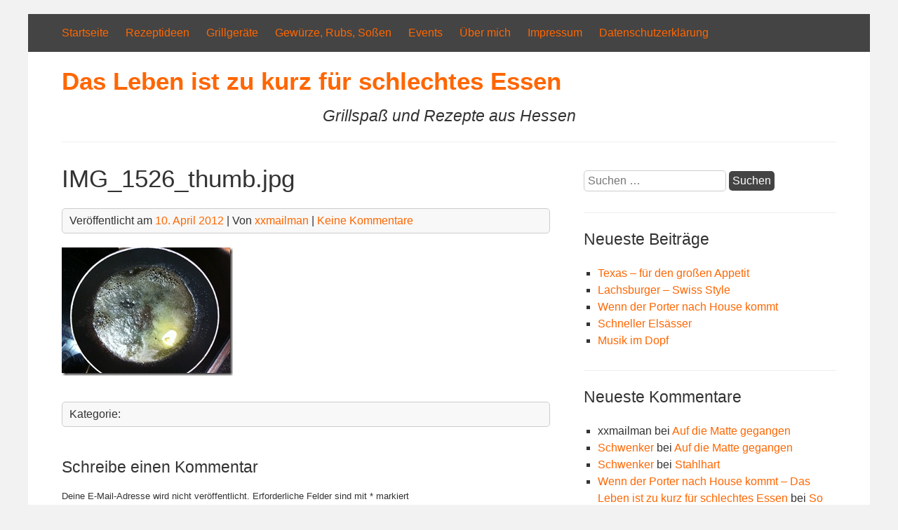

--- FILE ---
content_type: text/html; charset=UTF-8
request_url: https://www.gutesgrillen.de/img_1526_thumb-jpg-2/
body_size: 10973
content:


<!DOCTYPE html>
<html lang="de">
<head>
	<meta charset="UTF-8">
	<meta name="viewport" content="width=device-width, initial-scale=1">
	<link rel="profile" href="http://gmpg.org/xfn/11">
			<link rel="pingback" href="https://www.gutesgrillen.de/xmlrpc.php">
		<title>IMG_1526_thumb.jpg &#8211; Das Leben ist zu kurz für schlechtes Essen</title>
<meta name='robots' content='max-image-preview:large' />
<link rel='dns-prefetch' href='//secure.gravatar.com' />
<link rel='dns-prefetch' href='//stats.wp.com' />
<link rel='dns-prefetch' href='//v0.wordpress.com' />
<link rel='dns-prefetch' href='//widgets.wp.com' />
<link rel='dns-prefetch' href='//s0.wp.com' />
<link rel='dns-prefetch' href='//0.gravatar.com' />
<link rel='dns-prefetch' href='//1.gravatar.com' />
<link rel='dns-prefetch' href='//2.gravatar.com' />
<link rel='dns-prefetch' href='//i0.wp.com' />
<link rel="alternate" type="application/rss+xml" title="Das Leben ist zu kurz für schlechtes Essen &raquo; Feed" href="https://www.gutesgrillen.de/feed/" />
<link rel="alternate" type="application/rss+xml" title="Das Leben ist zu kurz für schlechtes Essen &raquo; Kommentar-Feed" href="https://www.gutesgrillen.de/comments/feed/" />
<link rel="alternate" type="application/rss+xml" title="Das Leben ist zu kurz für schlechtes Essen &raquo; Kommentar-Feed zu IMG_1526_thumb.jpg" href="https://www.gutesgrillen.de/feed/?attachment_id=246" />
<script type="text/javascript">
/* <![CDATA[ */
window._wpemojiSettings = {"baseUrl":"https:\/\/s.w.org\/images\/core\/emoji\/14.0.0\/72x72\/","ext":".png","svgUrl":"https:\/\/s.w.org\/images\/core\/emoji\/14.0.0\/svg\/","svgExt":".svg","source":{"concatemoji":"https:\/\/www.gutesgrillen.de\/wp-includes\/js\/wp-emoji-release.min.js?ver=6.4.7"}};
/*! This file is auto-generated */
!function(i,n){var o,s,e;function c(e){try{var t={supportTests:e,timestamp:(new Date).valueOf()};sessionStorage.setItem(o,JSON.stringify(t))}catch(e){}}function p(e,t,n){e.clearRect(0,0,e.canvas.width,e.canvas.height),e.fillText(t,0,0);var t=new Uint32Array(e.getImageData(0,0,e.canvas.width,e.canvas.height).data),r=(e.clearRect(0,0,e.canvas.width,e.canvas.height),e.fillText(n,0,0),new Uint32Array(e.getImageData(0,0,e.canvas.width,e.canvas.height).data));return t.every(function(e,t){return e===r[t]})}function u(e,t,n){switch(t){case"flag":return n(e,"\ud83c\udff3\ufe0f\u200d\u26a7\ufe0f","\ud83c\udff3\ufe0f\u200b\u26a7\ufe0f")?!1:!n(e,"\ud83c\uddfa\ud83c\uddf3","\ud83c\uddfa\u200b\ud83c\uddf3")&&!n(e,"\ud83c\udff4\udb40\udc67\udb40\udc62\udb40\udc65\udb40\udc6e\udb40\udc67\udb40\udc7f","\ud83c\udff4\u200b\udb40\udc67\u200b\udb40\udc62\u200b\udb40\udc65\u200b\udb40\udc6e\u200b\udb40\udc67\u200b\udb40\udc7f");case"emoji":return!n(e,"\ud83e\udef1\ud83c\udffb\u200d\ud83e\udef2\ud83c\udfff","\ud83e\udef1\ud83c\udffb\u200b\ud83e\udef2\ud83c\udfff")}return!1}function f(e,t,n){var r="undefined"!=typeof WorkerGlobalScope&&self instanceof WorkerGlobalScope?new OffscreenCanvas(300,150):i.createElement("canvas"),a=r.getContext("2d",{willReadFrequently:!0}),o=(a.textBaseline="top",a.font="600 32px Arial",{});return e.forEach(function(e){o[e]=t(a,e,n)}),o}function t(e){var t=i.createElement("script");t.src=e,t.defer=!0,i.head.appendChild(t)}"undefined"!=typeof Promise&&(o="wpEmojiSettingsSupports",s=["flag","emoji"],n.supports={everything:!0,everythingExceptFlag:!0},e=new Promise(function(e){i.addEventListener("DOMContentLoaded",e,{once:!0})}),new Promise(function(t){var n=function(){try{var e=JSON.parse(sessionStorage.getItem(o));if("object"==typeof e&&"number"==typeof e.timestamp&&(new Date).valueOf()<e.timestamp+604800&&"object"==typeof e.supportTests)return e.supportTests}catch(e){}return null}();if(!n){if("undefined"!=typeof Worker&&"undefined"!=typeof OffscreenCanvas&&"undefined"!=typeof URL&&URL.createObjectURL&&"undefined"!=typeof Blob)try{var e="postMessage("+f.toString()+"("+[JSON.stringify(s),u.toString(),p.toString()].join(",")+"));",r=new Blob([e],{type:"text/javascript"}),a=new Worker(URL.createObjectURL(r),{name:"wpTestEmojiSupports"});return void(a.onmessage=function(e){c(n=e.data),a.terminate(),t(n)})}catch(e){}c(n=f(s,u,p))}t(n)}).then(function(e){for(var t in e)n.supports[t]=e[t],n.supports.everything=n.supports.everything&&n.supports[t],"flag"!==t&&(n.supports.everythingExceptFlag=n.supports.everythingExceptFlag&&n.supports[t]);n.supports.everythingExceptFlag=n.supports.everythingExceptFlag&&!n.supports.flag,n.DOMReady=!1,n.readyCallback=function(){n.DOMReady=!0}}).then(function(){return e}).then(function(){var e;n.supports.everything||(n.readyCallback(),(e=n.source||{}).concatemoji?t(e.concatemoji):e.wpemoji&&e.twemoji&&(t(e.twemoji),t(e.wpemoji)))}))}((window,document),window._wpemojiSettings);
/* ]]> */
</script>
<style id='wp-emoji-styles-inline-css' type='text/css'>

	img.wp-smiley, img.emoji {
		display: inline !important;
		border: none !important;
		box-shadow: none !important;
		height: 1em !important;
		width: 1em !important;
		margin: 0 0.07em !important;
		vertical-align: -0.1em !important;
		background: none !important;
		padding: 0 !important;
	}
</style>
<link rel='stylesheet' id='wp-block-library-css' href='https://www.gutesgrillen.de/wp-includes/css/dist/block-library/style.min.css?ver=6.4.7' type='text/css' media='all' />
<style id='wp-block-library-inline-css' type='text/css'>
.has-text-align-justify{text-align:justify;}
</style>
<link rel='stylesheet' id='mediaelement-css' href='https://www.gutesgrillen.de/wp-includes/js/mediaelement/mediaelementplayer-legacy.min.css?ver=4.2.17' type='text/css' media='all' />
<link rel='stylesheet' id='wp-mediaelement-css' href='https://www.gutesgrillen.de/wp-includes/js/mediaelement/wp-mediaelement.min.css?ver=6.4.7' type='text/css' media='all' />
<style id='jetpack-sharing-buttons-style-inline-css' type='text/css'>
.jetpack-sharing-buttons__services-list{display:flex;flex-direction:row;flex-wrap:wrap;gap:0;list-style-type:none;margin:5px;padding:0}.jetpack-sharing-buttons__services-list.has-small-icon-size{font-size:12px}.jetpack-sharing-buttons__services-list.has-normal-icon-size{font-size:16px}.jetpack-sharing-buttons__services-list.has-large-icon-size{font-size:24px}.jetpack-sharing-buttons__services-list.has-huge-icon-size{font-size:36px}@media print{.jetpack-sharing-buttons__services-list{display:none!important}}.editor-styles-wrapper .wp-block-jetpack-sharing-buttons{gap:0;padding-inline-start:0}ul.jetpack-sharing-buttons__services-list.has-background{padding:1.25em 2.375em}
</style>
<style id='classic-theme-styles-inline-css' type='text/css'>
/*! This file is auto-generated */
.wp-block-button__link{color:#fff;background-color:#32373c;border-radius:9999px;box-shadow:none;text-decoration:none;padding:calc(.667em + 2px) calc(1.333em + 2px);font-size:1.125em}.wp-block-file__button{background:#32373c;color:#fff;text-decoration:none}
</style>
<style id='global-styles-inline-css' type='text/css'>
body{--wp--preset--color--black: #000000;--wp--preset--color--cyan-bluish-gray: #abb8c3;--wp--preset--color--white: #ffffff;--wp--preset--color--pale-pink: #f78da7;--wp--preset--color--vivid-red: #cf2e2e;--wp--preset--color--luminous-vivid-orange: #ff6900;--wp--preset--color--luminous-vivid-amber: #fcb900;--wp--preset--color--light-green-cyan: #7bdcb5;--wp--preset--color--vivid-green-cyan: #00d084;--wp--preset--color--pale-cyan-blue: #8ed1fc;--wp--preset--color--vivid-cyan-blue: #0693e3;--wp--preset--color--vivid-purple: #9b51e0;--wp--preset--gradient--vivid-cyan-blue-to-vivid-purple: linear-gradient(135deg,rgba(6,147,227,1) 0%,rgb(155,81,224) 100%);--wp--preset--gradient--light-green-cyan-to-vivid-green-cyan: linear-gradient(135deg,rgb(122,220,180) 0%,rgb(0,208,130) 100%);--wp--preset--gradient--luminous-vivid-amber-to-luminous-vivid-orange: linear-gradient(135deg,rgba(252,185,0,1) 0%,rgba(255,105,0,1) 100%);--wp--preset--gradient--luminous-vivid-orange-to-vivid-red: linear-gradient(135deg,rgba(255,105,0,1) 0%,rgb(207,46,46) 100%);--wp--preset--gradient--very-light-gray-to-cyan-bluish-gray: linear-gradient(135deg,rgb(238,238,238) 0%,rgb(169,184,195) 100%);--wp--preset--gradient--cool-to-warm-spectrum: linear-gradient(135deg,rgb(74,234,220) 0%,rgb(151,120,209) 20%,rgb(207,42,186) 40%,rgb(238,44,130) 60%,rgb(251,105,98) 80%,rgb(254,248,76) 100%);--wp--preset--gradient--blush-light-purple: linear-gradient(135deg,rgb(255,206,236) 0%,rgb(152,150,240) 100%);--wp--preset--gradient--blush-bordeaux: linear-gradient(135deg,rgb(254,205,165) 0%,rgb(254,45,45) 50%,rgb(107,0,62) 100%);--wp--preset--gradient--luminous-dusk: linear-gradient(135deg,rgb(255,203,112) 0%,rgb(199,81,192) 50%,rgb(65,88,208) 100%);--wp--preset--gradient--pale-ocean: linear-gradient(135deg,rgb(255,245,203) 0%,rgb(182,227,212) 50%,rgb(51,167,181) 100%);--wp--preset--gradient--electric-grass: linear-gradient(135deg,rgb(202,248,128) 0%,rgb(113,206,126) 100%);--wp--preset--gradient--midnight: linear-gradient(135deg,rgb(2,3,129) 0%,rgb(40,116,252) 100%);--wp--preset--font-size--small: 13px;--wp--preset--font-size--medium: 20px;--wp--preset--font-size--large: 36px;--wp--preset--font-size--x-large: 42px;--wp--preset--spacing--20: 0.44rem;--wp--preset--spacing--30: 0.67rem;--wp--preset--spacing--40: 1rem;--wp--preset--spacing--50: 1.5rem;--wp--preset--spacing--60: 2.25rem;--wp--preset--spacing--70: 3.38rem;--wp--preset--spacing--80: 5.06rem;--wp--preset--shadow--natural: 6px 6px 9px rgba(0, 0, 0, 0.2);--wp--preset--shadow--deep: 12px 12px 50px rgba(0, 0, 0, 0.4);--wp--preset--shadow--sharp: 6px 6px 0px rgba(0, 0, 0, 0.2);--wp--preset--shadow--outlined: 6px 6px 0px -3px rgba(255, 255, 255, 1), 6px 6px rgba(0, 0, 0, 1);--wp--preset--shadow--crisp: 6px 6px 0px rgba(0, 0, 0, 1);}:where(.is-layout-flex){gap: 0.5em;}:where(.is-layout-grid){gap: 0.5em;}body .is-layout-flow > .alignleft{float: left;margin-inline-start: 0;margin-inline-end: 2em;}body .is-layout-flow > .alignright{float: right;margin-inline-start: 2em;margin-inline-end: 0;}body .is-layout-flow > .aligncenter{margin-left: auto !important;margin-right: auto !important;}body .is-layout-constrained > .alignleft{float: left;margin-inline-start: 0;margin-inline-end: 2em;}body .is-layout-constrained > .alignright{float: right;margin-inline-start: 2em;margin-inline-end: 0;}body .is-layout-constrained > .aligncenter{margin-left: auto !important;margin-right: auto !important;}body .is-layout-constrained > :where(:not(.alignleft):not(.alignright):not(.alignfull)){max-width: var(--wp--style--global--content-size);margin-left: auto !important;margin-right: auto !important;}body .is-layout-constrained > .alignwide{max-width: var(--wp--style--global--wide-size);}body .is-layout-flex{display: flex;}body .is-layout-flex{flex-wrap: wrap;align-items: center;}body .is-layout-flex > *{margin: 0;}body .is-layout-grid{display: grid;}body .is-layout-grid > *{margin: 0;}:where(.wp-block-columns.is-layout-flex){gap: 2em;}:where(.wp-block-columns.is-layout-grid){gap: 2em;}:where(.wp-block-post-template.is-layout-flex){gap: 1.25em;}:where(.wp-block-post-template.is-layout-grid){gap: 1.25em;}.has-black-color{color: var(--wp--preset--color--black) !important;}.has-cyan-bluish-gray-color{color: var(--wp--preset--color--cyan-bluish-gray) !important;}.has-white-color{color: var(--wp--preset--color--white) !important;}.has-pale-pink-color{color: var(--wp--preset--color--pale-pink) !important;}.has-vivid-red-color{color: var(--wp--preset--color--vivid-red) !important;}.has-luminous-vivid-orange-color{color: var(--wp--preset--color--luminous-vivid-orange) !important;}.has-luminous-vivid-amber-color{color: var(--wp--preset--color--luminous-vivid-amber) !important;}.has-light-green-cyan-color{color: var(--wp--preset--color--light-green-cyan) !important;}.has-vivid-green-cyan-color{color: var(--wp--preset--color--vivid-green-cyan) !important;}.has-pale-cyan-blue-color{color: var(--wp--preset--color--pale-cyan-blue) !important;}.has-vivid-cyan-blue-color{color: var(--wp--preset--color--vivid-cyan-blue) !important;}.has-vivid-purple-color{color: var(--wp--preset--color--vivid-purple) !important;}.has-black-background-color{background-color: var(--wp--preset--color--black) !important;}.has-cyan-bluish-gray-background-color{background-color: var(--wp--preset--color--cyan-bluish-gray) !important;}.has-white-background-color{background-color: var(--wp--preset--color--white) !important;}.has-pale-pink-background-color{background-color: var(--wp--preset--color--pale-pink) !important;}.has-vivid-red-background-color{background-color: var(--wp--preset--color--vivid-red) !important;}.has-luminous-vivid-orange-background-color{background-color: var(--wp--preset--color--luminous-vivid-orange) !important;}.has-luminous-vivid-amber-background-color{background-color: var(--wp--preset--color--luminous-vivid-amber) !important;}.has-light-green-cyan-background-color{background-color: var(--wp--preset--color--light-green-cyan) !important;}.has-vivid-green-cyan-background-color{background-color: var(--wp--preset--color--vivid-green-cyan) !important;}.has-pale-cyan-blue-background-color{background-color: var(--wp--preset--color--pale-cyan-blue) !important;}.has-vivid-cyan-blue-background-color{background-color: var(--wp--preset--color--vivid-cyan-blue) !important;}.has-vivid-purple-background-color{background-color: var(--wp--preset--color--vivid-purple) !important;}.has-black-border-color{border-color: var(--wp--preset--color--black) !important;}.has-cyan-bluish-gray-border-color{border-color: var(--wp--preset--color--cyan-bluish-gray) !important;}.has-white-border-color{border-color: var(--wp--preset--color--white) !important;}.has-pale-pink-border-color{border-color: var(--wp--preset--color--pale-pink) !important;}.has-vivid-red-border-color{border-color: var(--wp--preset--color--vivid-red) !important;}.has-luminous-vivid-orange-border-color{border-color: var(--wp--preset--color--luminous-vivid-orange) !important;}.has-luminous-vivid-amber-border-color{border-color: var(--wp--preset--color--luminous-vivid-amber) !important;}.has-light-green-cyan-border-color{border-color: var(--wp--preset--color--light-green-cyan) !important;}.has-vivid-green-cyan-border-color{border-color: var(--wp--preset--color--vivid-green-cyan) !important;}.has-pale-cyan-blue-border-color{border-color: var(--wp--preset--color--pale-cyan-blue) !important;}.has-vivid-cyan-blue-border-color{border-color: var(--wp--preset--color--vivid-cyan-blue) !important;}.has-vivid-purple-border-color{border-color: var(--wp--preset--color--vivid-purple) !important;}.has-vivid-cyan-blue-to-vivid-purple-gradient-background{background: var(--wp--preset--gradient--vivid-cyan-blue-to-vivid-purple) !important;}.has-light-green-cyan-to-vivid-green-cyan-gradient-background{background: var(--wp--preset--gradient--light-green-cyan-to-vivid-green-cyan) !important;}.has-luminous-vivid-amber-to-luminous-vivid-orange-gradient-background{background: var(--wp--preset--gradient--luminous-vivid-amber-to-luminous-vivid-orange) !important;}.has-luminous-vivid-orange-to-vivid-red-gradient-background{background: var(--wp--preset--gradient--luminous-vivid-orange-to-vivid-red) !important;}.has-very-light-gray-to-cyan-bluish-gray-gradient-background{background: var(--wp--preset--gradient--very-light-gray-to-cyan-bluish-gray) !important;}.has-cool-to-warm-spectrum-gradient-background{background: var(--wp--preset--gradient--cool-to-warm-spectrum) !important;}.has-blush-light-purple-gradient-background{background: var(--wp--preset--gradient--blush-light-purple) !important;}.has-blush-bordeaux-gradient-background{background: var(--wp--preset--gradient--blush-bordeaux) !important;}.has-luminous-dusk-gradient-background{background: var(--wp--preset--gradient--luminous-dusk) !important;}.has-pale-ocean-gradient-background{background: var(--wp--preset--gradient--pale-ocean) !important;}.has-electric-grass-gradient-background{background: var(--wp--preset--gradient--electric-grass) !important;}.has-midnight-gradient-background{background: var(--wp--preset--gradient--midnight) !important;}.has-small-font-size{font-size: var(--wp--preset--font-size--small) !important;}.has-medium-font-size{font-size: var(--wp--preset--font-size--medium) !important;}.has-large-font-size{font-size: var(--wp--preset--font-size--large) !important;}.has-x-large-font-size{font-size: var(--wp--preset--font-size--x-large) !important;}
.wp-block-navigation a:where(:not(.wp-element-button)){color: inherit;}
:where(.wp-block-post-template.is-layout-flex){gap: 1.25em;}:where(.wp-block-post-template.is-layout-grid){gap: 1.25em;}
:where(.wp-block-columns.is-layout-flex){gap: 2em;}:where(.wp-block-columns.is-layout-grid){gap: 2em;}
.wp-block-pullquote{font-size: 1.5em;line-height: 1.6;}
</style>
<link rel='stylesheet' id='ccchildpagescss-css' href='/wp-content/plugins/cc-child-pages/includes/css/styles.css?ver=1.43' type='text/css' media='all' />
<link rel='stylesheet' id='ccchildpagesskincss-css' href='/wp-content/plugins/cc-child-pages/includes/css/skins.css?ver=1.43' type='text/css' media='all' />
<!--[if lt IE 8]>
<link rel='stylesheet' id='ccchildpagesiecss-css' href='/wp-content/plugins/cc-child-pages/includes/css/styles.ie.css?ver=1.43' type='text/css' media='all' />
<![endif]-->
<link rel='stylesheet' id='darkorange-style-css' href='/wp-content/themes/darkorange/style.css?ver=6.4.7' type='text/css' media='all' />
<link rel='stylesheet' id='jetpack_css-css' href='/wp-content/plugins/jetpack/css/jetpack.css?ver=13.2.3' type='text/css' media='all' />
<script type="text/javascript" src="/wp-content/themes/darkorange/js/nav.js?ver=6.4.7" id="darkorange-nav-js"></script>
<link rel="https://api.w.org/" href="https://www.gutesgrillen.de/wp-json/" /><link rel="alternate" type="application/json" href="https://www.gutesgrillen.de/wp-json/wp/v2/media/246" /><link rel="EditURI" type="application/rsd+xml" title="RSD" href="https://www.gutesgrillen.de/xmlrpc.php?rsd" />
<meta name="generator" content="WordPress 6.4.7" />
<link rel='shortlink' href='https://wp.me/addEOC-3Y' />
<link rel="alternate" type="application/json+oembed" href="https://www.gutesgrillen.de/wp-json/oembed/1.0/embed?url=https%3A%2F%2Fwww.gutesgrillen.de%2Fimg_1526_thumb-jpg-2%2F" />
<link rel="alternate" type="text/xml+oembed" href="https://www.gutesgrillen.de/wp-json/oembed/1.0/embed?url=https%3A%2F%2Fwww.gutesgrillen.de%2Fimg_1526_thumb-jpg-2%2F&#038;format=xml" />
	<style>img#wpstats{display:none}</style>
		<style type="text/css">.recentcomments a{display:inline !important;padding:0 !important;margin:0 !important;}</style>
<!-- Jetpack Open Graph Tags -->
<meta property="og:type" content="article" />
<meta property="og:title" content="IMG_1526_thumb.jpg" />
<meta property="og:url" content="https://www.gutesgrillen.de/img_1526_thumb-jpg-2/" />
<meta property="og:description" content="Besuche den Beitrag für mehr Info." />
<meta property="article:published_time" content="2012-04-10T16:10:10+00:00" />
<meta property="article:modified_time" content="2012-04-10T16:10:10+00:00" />
<meta property="og:site_name" content="Das Leben ist zu kurz für schlechtes Essen" />
<meta property="og:image" content="/wp-content/uploads/2012/04/img_1526_thumb-1.jpg" />
<meta property="og:image:alt" content="" />
<meta property="og:locale" content="de_DE" />
<meta name="twitter:text:title" content="IMG_1526_thumb.jpg" />
<meta name="twitter:image" content="/wp-content/uploads/2012/04/img_1526_thumb-1.jpg?w=144" />
<meta name="twitter:card" content="summary" />
<meta name="twitter:description" content="Besuche den Beitrag für mehr Info." />

<!-- End Jetpack Open Graph Tags -->
</head>
<body class="attachment attachment-template-default single single-attachment postid-246 attachmentid-246 attachment-jpeg">

<div id="container">
		<a class="skip-link screen-reader-text" href="#content">Skip to content</a>
			<div id="header-first">
			<div class="nav-head"><ul id="menu-impressum-ueber-mich" class="menu"><li id="menu-item-1829" class="menu-item menu-item-type-custom menu-item-object-custom menu-item-home menu-item-1829"><a href="http://www.gutesgrillen.de">Startseite</a></li>
<li id="menu-item-1827" class="menu-item menu-item-type-post_type menu-item-object-page menu-item-1827"><a href="https://www.gutesgrillen.de/rezeptideen/">Rezeptideen</a></li>
<li id="menu-item-1885" class="menu-item menu-item-type-post_type menu-item-object-page menu-item-1885"><a href="https://www.gutesgrillen.de/grillgeraete/">Grillgeräte</a></li>
<li id="menu-item-1897" class="menu-item menu-item-type-post_type menu-item-object-page menu-item-1897"><a href="https://www.gutesgrillen.de/gewuerze-und-rubs/">Gewürze, Rubs, Soßen</a></li>
<li id="menu-item-1886" class="menu-item menu-item-type-post_type menu-item-object-page menu-item-1886"><a href="https://www.gutesgrillen.de/events/">Events</a></li>
<li id="menu-item-1768" class="menu-item menu-item-type-post_type menu-item-object-page menu-item-1768"><a href="https://www.gutesgrillen.de/ueber-mich/">Über mich</a></li>
<li id="menu-item-1769" class="menu-item menu-item-type-post_type menu-item-object-page menu-item-1769"><a href="https://www.gutesgrillen.de/impressum/">Impressum</a></li>
<li id="menu-item-2356" class="menu-item menu-item-type-post_type menu-item-object-page menu-item-privacy-policy menu-item-2356"><a rel="privacy-policy" href="https://www.gutesgrillen.de/datenschutzerklaerung/">Datenschutzerklärung</a></li>
</ul></div>		</div>
		<div id="header-second">
		<div class="logo">
							<h1 class="site-title"><a href="https://www.gutesgrillen.de/" title="Das Leben ist zu kurz für schlechtes Essen">Das Leben ist zu kurz für schlechtes Essen</a></h1>
									<div class="site-tagline">Grillspaß und Rezepte aus Hessen</div>
									</div>
					<div class="mobile-nav-container">
				<button id="mobile-nav-toggle" class="mobile-nav-toggle">Menü +</button>
				<div id="mobile-nav" class="mobile-nav">
					<div class="menu-impressum-ueber-mich-container"><ul id="menu-impressum-ueber-mich-1" class="menu"><li class="menu-item menu-item-type-custom menu-item-object-custom menu-item-home menu-item-1829"><a href="http://www.gutesgrillen.de">Startseite</a></li>
<li class="menu-item menu-item-type-post_type menu-item-object-page menu-item-1827"><a href="https://www.gutesgrillen.de/rezeptideen/">Rezeptideen</a></li>
<li class="menu-item menu-item-type-post_type menu-item-object-page menu-item-1885"><a href="https://www.gutesgrillen.de/grillgeraete/">Grillgeräte</a></li>
<li class="menu-item menu-item-type-post_type menu-item-object-page menu-item-1897"><a href="https://www.gutesgrillen.de/gewuerze-und-rubs/">Gewürze, Rubs, Soßen</a></li>
<li class="menu-item menu-item-type-post_type menu-item-object-page menu-item-1886"><a href="https://www.gutesgrillen.de/events/">Events</a></li>
<li class="menu-item menu-item-type-post_type menu-item-object-page menu-item-1768"><a href="https://www.gutesgrillen.de/ueber-mich/">Über mich</a></li>
<li class="menu-item menu-item-type-post_type menu-item-object-page menu-item-1769"><a href="https://www.gutesgrillen.de/impressum/">Impressum</a></li>
<li class="menu-item menu-item-type-post_type menu-item-object-page menu-item-privacy-policy menu-item-2356"><a rel="privacy-policy" href="https://www.gutesgrillen.de/datenschutzerklaerung/">Datenschutzerklärung</a></li>
</ul></div>				</div>
			</div>
					</div>
<div id="content" role="main">
	
		<div id="post-246" class="post-single post-246 attachment type-attachment status-inherit hentry">
			<h1 class="entry-title post-title">IMG_1526_thumb.jpg</h1>

			
<div class="postmetadata">
	Veröffentlicht am <a href="https://www.gutesgrillen.de/img_1526_thumb-jpg-2/"><time class="updated" datetime="2012-04-10T16:10:10+02:00">10. April 2012</time></a> | 
	Von <span class="author vcard"><a class="url fn" href="https://www.gutesgrillen.de/author/xxmailman/">xxmailman</a></span>			| <a href="https://www.gutesgrillen.de/img_1526_thumb-jpg-2/#respond">Keine Kommentare</a>	</div>

			<div class="entry-content post-content">
				<p class="attachment"><a href='/wp-content/uploads/2012/04/img_1526_thumb-1.jpg'><img decoding="async" width="244" height="183" src="/wp-content/uploads/2012/04/img_1526_thumb-1.jpg" class="attachment-medium size-medium" alt="" data-attachment-id="246" data-permalink="https://www.gutesgrillen.de/img_1526_thumb-jpg-2/" data-orig-file="/wp-content/uploads/2012/04/img_1526_thumb-1.jpg" data-orig-size="244,183" data-comments-opened="1" data-image-meta="{&quot;aperture&quot;:&quot;0&quot;,&quot;credit&quot;:&quot;&quot;,&quot;camera&quot;:&quot;&quot;,&quot;caption&quot;:&quot;&quot;,&quot;created_timestamp&quot;:&quot;0&quot;,&quot;copyright&quot;:&quot;&quot;,&quot;focal_length&quot;:&quot;0&quot;,&quot;iso&quot;:&quot;0&quot;,&quot;shutter_speed&quot;:&quot;0&quot;,&quot;title&quot;:&quot;&quot;,&quot;orientation&quot;:&quot;0&quot;}" data-image-title="IMG_1526_thumb.jpg" data-image-description="" data-image-caption="" data-medium-file="/wp-content/uploads/2012/04/img_1526_thumb-1.jpg" data-large-file="/wp-content/uploads/2012/04/img_1526_thumb-1.jpg" /></a></p>

							</div>

			
<div class="postmetadata postmetadata-bottom">
	Kategorie: 			</div>
		</div>

		

	<div id="comments">
		
			<div id="respond" class="comment-respond">
		<h3 id="reply-title" class="comment-reply-title">Schreibe einen Kommentar <small><a rel="nofollow" id="cancel-comment-reply-link" href="/img_1526_thumb-jpg-2/#respond" style="display:none;">Antwort abbrechen</a></small></h3><form action="https://www.gutesgrillen.de/wp-comments-post.php" method="post" id="commentform" class="comment-form" novalidate><p class="comment-notes"><span id="email-notes">Deine E-Mail-Adresse wird nicht veröffentlicht.</span> <span class="required-field-message">Erforderliche Felder sind mit <span class="required">*</span> markiert</span></p><p class="comment-form-comment"><label for="comment">Kommentar <span class="required">*</span></label> <textarea id="comment" name="comment" cols="45" rows="8" maxlength="65525" required></textarea></p><p class="comment-form-author"><label for="author">Name <span class="required">*</span></label> <input id="author" name="author" type="text" value="" size="30" maxlength="245" autocomplete="name" required /></p>
<p class="comment-form-email"><label for="email">E-Mail-Adresse <span class="required">*</span></label> <input id="email" name="email" type="email" value="" size="30" maxlength="100" aria-describedby="email-notes" autocomplete="email" required /></p>
<p class="comment-form-url"><label for="url">Website</label> <input id="url" name="url" type="url" value="" size="30" maxlength="200" autocomplete="url" /></p>
<p class="form-submit"><input name="submit" type="submit" id="submit" class="submit" value="Kommentar abschicken" /> <input type='hidden' name='comment_post_ID' value='246' id='comment_post_ID' />
<input type='hidden' name='comment_parent' id='comment_parent' value='0' />
</p><p style="display: none;"><input type="hidden" id="akismet_comment_nonce" name="akismet_comment_nonce" value="68423f9f4d" /></p><p style="display: none !important;" class="akismet-fields-container" data-prefix="ak_"><label>&#916;<textarea name="ak_hp_textarea" cols="45" rows="8" maxlength="100"></textarea></label><input type="hidden" id="ak_js_1" name="ak_js" value="25"/><script>document.getElementById( "ak_js_1" ).setAttribute( "value", ( new Date() ).getTime() );</script></p></form>	</div><!-- #respond -->
	<p class="akismet_comment_form_privacy_notice">Diese Website verwendet Akismet, um Spam zu reduzieren. <a href="https://akismet.com/privacy/" target="_blank" rel="nofollow noopener">Erfahre mehr darüber, wie deine Kommentardaten verarbeitet werden</a>.</p>	</div>

	
	</div>

	<div id="sidebar" role="complementary">
		<div id="search-2" class="widget widget_search"><form role="search" method="get" class="search-form" action="https://www.gutesgrillen.de/">
				<label>
					<span class="screen-reader-text">Suche nach:</span>
					<input type="search" class="search-field" placeholder="Suchen …" value="" name="s" />
				</label>
				<input type="submit" class="search-submit" value="Suchen" />
			</form></div>
		<div id="recent-posts-2" class="widget widget_recent_entries">
		<h3 class="widget-title">Neueste Beiträge</h3>
		<ul>
											<li>
					<a href="https://www.gutesgrillen.de/2022/11/05/texas-fuer-den-grossen-appetit/">Texas &#8211; für den großen Appetit</a>
									</li>
											<li>
					<a href="https://www.gutesgrillen.de/2022/11/04/lachsburger-swiss-style/">Lachsburger &#8211; Swiss Style</a>
									</li>
											<li>
					<a href="https://www.gutesgrillen.de/2021/10/03/porterhouse/">Wenn der Porter nach House kommt</a>
									</li>
											<li>
					<a href="https://www.gutesgrillen.de/2020/07/17/schneller-elsaesser/">Schneller Elsässer</a>
									</li>
											<li>
					<a href="https://www.gutesgrillen.de/2020/04/09/musik-im-dopf/">Musik im Dopf</a>
									</li>
					</ul>

		</div><div id="recent-comments-2" class="widget widget_recent_comments"><h3 class="widget-title">Neueste Kommentare</h3><ul id="recentcomments"><li class="recentcomments"><span class="comment-author-link">xxmailman</span> bei <a href="https://www.gutesgrillen.de/2019/05/30/auf-die-matte-gegangen/#comment-4187">Auf die Matte gegangen</a></li><li class="recentcomments"><span class="comment-author-link"><a href="https://schwenkgrill-abc.de/grillmatten-aus-kupfer-praktisches-zubehoer/" class="url" rel="ugc external nofollow">Schwenker</a></span> bei <a href="https://www.gutesgrillen.de/2019/05/30/auf-die-matte-gegangen/#comment-4186">Auf die Matte gegangen</a></li><li class="recentcomments"><span class="comment-author-link"><a href="https://schwenkgrill-abc.de/feuerplatte-grillen/" class="url" rel="ugc external nofollow">Schwenker</a></span> bei <a href="https://www.gutesgrillen.de/2019/09/18/stahlhart/#comment-4182">Stahlhart</a></li><li class="recentcomments"><span class="comment-author-link"><a href="https://www.gutesgrillen.de/2021/10/01/porterhouse/" class="url" rel="ugc">Wenn der Porter nach House kommt &#8211; Das Leben ist zu kurz für schlechtes Essen</a></span> bei <a href="https://www.gutesgrillen.de/2012/06/03/so-wird-das-steak-echt-grate/#comment-4167">So wird das Steak echt “Grate”</a></li><li class="recentcomments"><span class="comment-author-link"><a href="https://www.gutesgrillen.de/2021/10/01/dickes-ding-2/" class="url" rel="ugc">Dickes Ding &#8211; Das Leben ist zu kurz für schlechtes Essen</a></span> bei <a href="https://www.gutesgrillen.de/2012/06/03/so-wird-das-steak-echt-grate/#comment-4166">So wird das Steak echt “Grate”</a></li></ul></div><div id="archives-2" class="widget widget_archive"><h3 class="widget-title">Archiv</h3>
			<ul>
					<li><a href='https://www.gutesgrillen.de/2022/11/'>November 2022</a></li>
	<li><a href='https://www.gutesgrillen.de/2021/10/'>Oktober 2021</a></li>
	<li><a href='https://www.gutesgrillen.de/2020/07/'>Juli 2020</a></li>
	<li><a href='https://www.gutesgrillen.de/2020/04/'>April 2020</a></li>
	<li><a href='https://www.gutesgrillen.de/2019/09/'>September 2019</a></li>
	<li><a href='https://www.gutesgrillen.de/2019/07/'>Juli 2019</a></li>
	<li><a href='https://www.gutesgrillen.de/2019/06/'>Juni 2019</a></li>
	<li><a href='https://www.gutesgrillen.de/2019/05/'>Mai 2019</a></li>
	<li><a href='https://www.gutesgrillen.de/2019/04/'>April 2019</a></li>
	<li><a href='https://www.gutesgrillen.de/2018/06/'>Juni 2018</a></li>
	<li><a href='https://www.gutesgrillen.de/2018/05/'>Mai 2018</a></li>
	<li><a href='https://www.gutesgrillen.de/2017/09/'>September 2017</a></li>
	<li><a href='https://www.gutesgrillen.de/2017/07/'>Juli 2017</a></li>
	<li><a href='https://www.gutesgrillen.de/2017/03/'>März 2017</a></li>
	<li><a href='https://www.gutesgrillen.de/2016/12/'>Dezember 2016</a></li>
	<li><a href='https://www.gutesgrillen.de/2016/11/'>November 2016</a></li>
	<li><a href='https://www.gutesgrillen.de/2016/06/'>Juni 2016</a></li>
	<li><a href='https://www.gutesgrillen.de/2016/05/'>Mai 2016</a></li>
	<li><a href='https://www.gutesgrillen.de/2016/01/'>Januar 2016</a></li>
	<li><a href='https://www.gutesgrillen.de/2015/09/'>September 2015</a></li>
	<li><a href='https://www.gutesgrillen.de/2015/08/'>August 2015</a></li>
	<li><a href='https://www.gutesgrillen.de/2015/06/'>Juni 2015</a></li>
	<li><a href='https://www.gutesgrillen.de/2015/05/'>Mai 2015</a></li>
	<li><a href='https://www.gutesgrillen.de/2015/01/'>Januar 2015</a></li>
	<li><a href='https://www.gutesgrillen.de/2014/12/'>Dezember 2014</a></li>
	<li><a href='https://www.gutesgrillen.de/2014/11/'>November 2014</a></li>
	<li><a href='https://www.gutesgrillen.de/2014/10/'>Oktober 2014</a></li>
	<li><a href='https://www.gutesgrillen.de/2014/07/'>Juli 2014</a></li>
	<li><a href='https://www.gutesgrillen.de/2014/06/'>Juni 2014</a></li>
	<li><a href='https://www.gutesgrillen.de/2014/04/'>April 2014</a></li>
	<li><a href='https://www.gutesgrillen.de/2014/03/'>März 2014</a></li>
	<li><a href='https://www.gutesgrillen.de/2013/12/'>Dezember 2013</a></li>
	<li><a href='https://www.gutesgrillen.de/2013/11/'>November 2013</a></li>
	<li><a href='https://www.gutesgrillen.de/2013/09/'>September 2013</a></li>
	<li><a href='https://www.gutesgrillen.de/2013/08/'>August 2013</a></li>
	<li><a href='https://www.gutesgrillen.de/2013/07/'>Juli 2013</a></li>
	<li><a href='https://www.gutesgrillen.de/2013/06/'>Juni 2013</a></li>
	<li><a href='https://www.gutesgrillen.de/2013/05/'>Mai 2013</a></li>
	<li><a href='https://www.gutesgrillen.de/2013/04/'>April 2013</a></li>
	<li><a href='https://www.gutesgrillen.de/2013/03/'>März 2013</a></li>
	<li><a href='https://www.gutesgrillen.de/2013/01/'>Januar 2013</a></li>
	<li><a href='https://www.gutesgrillen.de/2012/12/'>Dezember 2012</a></li>
	<li><a href='https://www.gutesgrillen.de/2012/11/'>November 2012</a></li>
	<li><a href='https://www.gutesgrillen.de/2012/10/'>Oktober 2012</a></li>
	<li><a href='https://www.gutesgrillen.de/2012/09/'>September 2012</a></li>
	<li><a href='https://www.gutesgrillen.de/2012/08/'>August 2012</a></li>
	<li><a href='https://www.gutesgrillen.de/2012/07/'>Juli 2012</a></li>
	<li><a href='https://www.gutesgrillen.de/2012/06/'>Juni 2012</a></li>
	<li><a href='https://www.gutesgrillen.de/2012/04/'>April 2012</a></li>
	<li><a href='https://www.gutesgrillen.de/2012/03/'>März 2012</a></li>
	<li><a href='https://www.gutesgrillen.de/2012/02/'>Februar 2012</a></li>
	<li><a href='https://www.gutesgrillen.de/2012/01/'>Januar 2012</a></li>
	<li><a href='https://www.gutesgrillen.de/2011/12/'>Dezember 2011</a></li>
	<li><a href='https://www.gutesgrillen.de/2011/11/'>November 2011</a></li>
			</ul>

			</div><div id="categories-2" class="widget widget_categories"><h3 class="widget-title">Kategorien</h3>
			<ul>
					<li class="cat-item cat-item-1"><a href="https://www.gutesgrillen.de/category/allgemein/">Allgemein</a>
</li>
	<li class="cat-item cat-item-66"><a href="https://www.gutesgrillen.de/category/allgemeines/">Allgemeines</a>
</li>
	<li class="cat-item cat-item-59"><a href="https://www.gutesgrillen.de/category/rezeptideen/beilagen/">Beilagen</a>
</li>
	<li class="cat-item cat-item-76"><a href="https://www.gutesgrillen.de/category/catering/">Catering</a>
</li>
	<li class="cat-item cat-item-53"><a href="https://www.gutesgrillen.de/category/grillused/dopf/">Dutch dich glücklich</a>
</li>
	<li class="cat-item cat-item-50"><a href="https://www.gutesgrillen.de/category/rezeptideen/enteundgans/">Ente und Gans</a>
</li>
	<li class="cat-item cat-item-57"><a href="https://www.gutesgrillen.de/category/eventandbooks/">Events und Bücher</a>
</li>
	<li class="cat-item cat-item-70"><a href="https://www.gutesgrillen.de/category/fisch-rezept/">Fisch</a>
</li>
	<li class="cat-item cat-item-51"><a href="https://www.gutesgrillen.de/category/rezeptideen/fischandfruit/">Fisch und Meerestiere</a>
</li>
	<li class="cat-item cat-item-54"><a href="https://www.gutesgrillen.de/category/grillused/gasgrill/">Gasgrill</a>
</li>
	<li class="cat-item cat-item-65"><a href="https://www.gutesgrillen.de/category/rezeptideen/gewuerzrub/">Gewürze und Rubs</a>
</li>
	<li class="cat-item cat-item-71"><a href="https://www.gutesgrillen.de/category/grill/">Grill</a>
</li>
	<li class="cat-item cat-item-67"><a href="https://www.gutesgrillen.de/category/grillgeraete/">Grillgeräte</a>
</li>
	<li class="cat-item cat-item-73"><a href="https://www.gutesgrillen.de/category/handwerk/">Handwerk</a>
</li>
	<li class="cat-item cat-item-68"><a href="https://www.gutesgrillen.de/category/rezeptideen/huhn/">Huhn</a>
</li>
	<li class="cat-item cat-item-58"><a href="https://www.gutesgrillen.de/category/rezeptideen/kidscooking/">Kochen für Kids</a>
</li>
	<li class="cat-item cat-item-63"><a href="https://www.gutesgrillen.de/category/rezeptideen/lamm/">Lamm</a>
</li>
	<li class="cat-item cat-item-56"><a href="https://www.gutesgrillen.de/category/grillused/bigblackegg/">Monilith-Ei</a>
</li>
	<li class="cat-item cat-item-61"><a href="https://www.gutesgrillen.de/category/rezeptideen/nachtisch/">Nachtisch</a>
</li>
	<li class="cat-item cat-item-72"><a href="https://www.gutesgrillen.de/category/rezept/">Rezept</a>
</li>
	<li class="cat-item cat-item-47"><a href="https://www.gutesgrillen.de/category/rezeptideen/">Rezeptideen</a>
</li>
	<li class="cat-item cat-item-48"><a href="https://www.gutesgrillen.de/category/rezeptideen/rindfleisch/">Rindfleisch</a>
</li>
	<li class="cat-item cat-item-74"><a href="https://www.gutesgrillen.de/category/schwein/">Schwein</a>
</li>
	<li class="cat-item cat-item-49"><a href="https://www.gutesgrillen.de/category/rezeptideen/schweinefleisch/">Schweinefleisch</a>
</li>
	<li class="cat-item cat-item-60"><a href="https://www.gutesgrillen.de/category/rezeptideen/sossen/">Soßen</a>
</li>
	<li class="cat-item cat-item-98"><a href="https://www.gutesgrillen.de/category/rezeptideen/vegetarisch/">Vegetarisch</a>
</li>
	<li class="cat-item cat-item-62"><a href="https://www.gutesgrillen.de/category/rezeptideen/vorspeisen/">Vorspeisen</a>
</li>
	<li class="cat-item cat-item-55"><a href="https://www.gutesgrillen.de/category/grillused/weberkugel/">Weber-Kugel</a>
</li>
	<li class="cat-item cat-item-75"><a href="https://www.gutesgrillen.de/category/wintergrillen/">Wintergrillen</a>
</li>
	<li class="cat-item cat-item-64"><a href="https://www.gutesgrillen.de/category/grillused/zubehoer/">Zubehör</a>
</li>
			</ul>

			</div><div id="meta-2" class="widget widget_meta"><h3 class="widget-title">Meta</h3>
		<ul>
						<li><a href="https://www.gutesgrillen.de/wp-login.php">Anmelden</a></li>
			<li><a href="https://www.gutesgrillen.de/feed/">Feed der Einträge</a></li>
			<li><a href="https://www.gutesgrillen.de/comments/feed/">Kommentar-Feed</a></li>

			<li><a href="https://de.wordpress.org/">WordPress.org</a></li>
		</ul>

		</div>	</div>

<div id="footer">
		<div id="footer-widgets" role="complementary">
		<div class="footer-right">
					</div>

		<div class="footer-left">
			<div id="meta-4" class="widget widget_meta"><h3 class="widget-title">Meta</h3>
		<ul>
						<li><a href="https://www.gutesgrillen.de/wp-login.php">Anmelden</a></li>
			<li><a href="https://www.gutesgrillen.de/feed/">Feed der Einträge</a></li>
			<li><a href="https://www.gutesgrillen.de/comments/feed/">Kommentar-Feed</a></li>

			<li><a href="https://de.wordpress.org/">WordPress.org</a></li>
		</ul>

		</div>		</div>
	</div>
	
	<div class="site-info" role="contentinfo">
					Copyright 2026  <a href="https://www.gutesgrillen.de/" title="Das Leben ist zu kurz für schlechtes Essen">Das Leben ist zu kurz für schlechtes Essen</a>
			</div>
</div>
</div><!-- #container -->

<script type="text/javascript" src="/wp-content/plugins/jetpack/jetpack_vendor/automattic/jetpack-image-cdn/dist/image-cdn.js?minify=false&amp;ver=132249e245926ae3e188" id="jetpack-photon-js"></script>
<script type="text/javascript" src="https://www.gutesgrillen.de/wp-includes/js/comment-reply.min.js?ver=6.4.7" id="comment-reply-js" async="async" data-wp-strategy="async"></script>
<script type="text/javascript" src="https://stats.wp.com/e-202606.js" id="jetpack-stats-js" data-wp-strategy="defer"></script>
<script type="text/javascript" id="jetpack-stats-js-after">
/* <![CDATA[ */
_stq = window._stq || [];
_stq.push([ "view", JSON.parse("{\"v\":\"ext\",\"blog\":\"195347530\",\"post\":\"246\",\"tz\":\"1\",\"srv\":\"www.gutesgrillen.de\",\"j\":\"1:13.2.3\"}") ]);
_stq.push([ "clickTrackerInit", "195347530", "246" ]);
/* ]]> */
</script>
<script defer type="text/javascript" src="/wp-content/plugins/akismet/_inc/akismet-frontend.js?ver=1710866565" id="akismet-frontend-js"></script>
</body>
</html>
